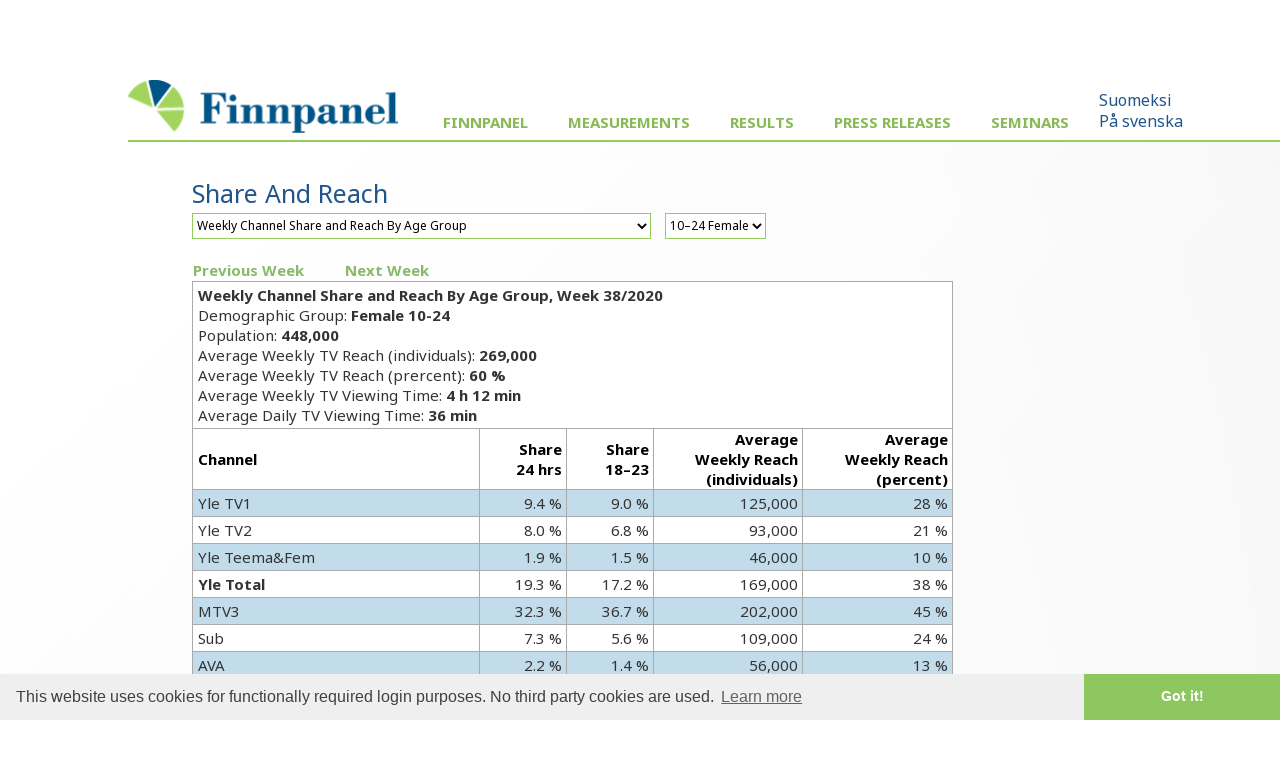

--- FILE ---
content_type: text/html; charset=UTF-8
request_url: https://www.finnpanel.fi/en/tulokset/tv/vkokons/sharevk/2020/38/n10-24.html
body_size: 14914
content:
<!DOCTYPE html PUBLIC "-//W3C//DTD XHTML 1.0 Transitional//EN" "http://www.w3.org/TR/xhtml1/DTD/xhtml1-transitional.dtd">
<html xmlns="http://www.w3.org/1999/xhtml" xmlns:html5="http://www.w3.org/1999/xhtml">
<head>
<meta http-equiv="Content-Type" content="text/html; charset=utf-8">
<meta name="viewport" content="width=device-width, initial-scale=1">
<title>Finnpanel - TV Audience Measurement</title>
<link href='https://fonts.googleapis.com/css?family=Noto+Sans:400,400italic,700,700italic' rel='stylesheet' type='text/css'>
<link rel="stylesheet" type="text/css" href="/css/fpcommon.css">
<link rel="stylesheet" type="text/css" href="/css/fpdesktop.css" media="all and (min-width: 660px)">
<link rel="stylesheet" type="text/css" href="/css/fpmobile.css" media="all and (max-width: 659px)">
<link rel="stylesheet" type="text/css" href="/css/fpprint.css" media="print">
<link rel="stylesheet" type="text/css" href="/css/cookieconsent.min.css">
<script src="https://ajax.googleapis.com/ajax/libs/jquery/2.1.3/jquery.min.js"></script>
<script src="/js/menu.js"></script>
<script src="/js/cookieconsent.min.js"></script>
<script type="text/javascript">
window.addEventListener("load", function(){
window.cookieconsent.initialise({
  "palette": {
    "popup": {
      "background": "#efefef",
      "text": "#404040"
    },
    "button": {
      "background": "#8ec760",
      "text": "#ffffff"
    }
  },
  "theme": "edgeless",
  "content": {
    "message": "This website uses cookies for functionally required login purposes. No third party cookies are used.",
    "dismiss": "Got it!",
    "link": "Learn more",
    "href": "/tietosuoja.php"
  }
})});
</script>
</head>
<body>
<div id="pagewrap">
<!-- MOBIILI LOGO -->
<img class="moblogo" src="/images/finnpanel_logo.png" alt="finnpanel logo"></img>
<!-- MOBIILI LOGO ENDS -->
<div id="menubutton"><img src="/images/menu2.png" width="32" height="32" alt="MENU" onClick="toggleMenu()"></div>
<div id="menuwrapper">
<div id="sitemenu">
<img class="desktoplogo" src="/images/finnpanel_logo.png">
<ul>
<li class="has-sub"><a href="#">Finnpanel</a><ul>
<li><a href="/en/index.php">The Company</a></li>
<li><a href="/en/yhteystiedot.php">Contact</a></li>
<li><a href="/en/tietosuoja.php">Data Protection and Security</a></li>
<li><a href="/en/vastuullisuus.php">Responsibility</a></li>
</ul>
</li>
<li class="has-sub"><a href="#">Measurements</a><ul>
<li><a href="/en/tv.php">TV</a></li>
<li><a href="/en/radio.php">Radio</a></li>
<li><a href="/en/totaltv.php">Total-TV</a></li>
</ul>
</li>
<li class="has-sub"><a href="#">Results</a><ul>
<li><a href="/en/tulokset/tv_reportlist.php">TV and TotalTV</a></li>
<li><a href="/en/tulokset/radio/krt/viimeisin/tavoittavuus.html">Radio</a></li>
</ul>
</li>
<li><a href="/en/tulokset/tiedotteet.php">Press Releases</a></li>
<li class="has-sub"><a href="#">Seminars</a><ul>
<li><a href="/en/koulutus.php">TV</a></li>
<li><a href="/en/koulutusr.php">Radio</a></li>
</ul>
</li>
</ul>
</div>
<div id="altlang"><a href="/tulokset/tv/vkokons/sharevk/2020/38/n10-24.html">Suomeksi</a><br><a href="/se/tulokset/tv/vkokons/sharevk/2020/38/n10-24.html">På svenska</a></div></div>
<div class="clear"></div><div id="wrapper"><div id="content"><div id="pagelogo"><a href=" /en/"><img src="/images/pagelogo.png" width="170" height="36" alt=""></a></div><h1>Share And Reach</h1><form class="menuform" method="get" action="/redir.php">
<!-- testing --><select name="url" onchange="this.form.submit()">
<option selected="selected" value="/en/tulokset/tv/vkokons/sharevk/2020/38/sharevk.html">Weekly Channel Share and Reach By Age Group</option>
<option value="/en/tulokset/tv/kk/share/viimeisin/share.html">Monthly Channel Share And Average Weekly Reach By Age Group</option>
<option value="/en/tulokset/tv/kk/kumul/viimeisin/kumul.html">Monthly Cumulative Channel Share And Average Weekly Reach By Age Group</option>
<option value="/en/tulokset/tv/vuosi/pvatav/viimeisin/pvatav.html">Yearly Average Daily Reach By Channel</option>
<option value="/en/tulokset/tv/vuosi/sharev/viimeisin/sharev.html">Yearly Channel Share and Weekly Reach By Age Group</option>
</select><noscript><input type="submit" value="Go"></noscript></form>
<div class="textmenu"><a href="/en/tulokset/tv/vkokons/sharevk/2020/38/sharevk.html">Weekly Channel Share and Reach By Age Group</a><a href="/en/tulokset/tv/kk/share/viimeisin/share.html">Monthly Channel Share And Average Weekly Reach By Age Group</a><a href="/en/tulokset/tv/kk/kumul/viimeisin/kumul.html">Monthly Cumulative Channel Share And Average Weekly Reach By Age Group</a><a href="/en/tulokset/tv/vuosi/pvatav/viimeisin/pvatav.html">Yearly Average Daily Reach By Channel</a><a href="/en/tulokset/tv/vuosi/sharev/viimeisin/sharev.html">Yearly Channel Share and Weekly Reach By Age Group</a></div><form class="menuform" method="get" action="/redir.php">
<select name="url" onchange="this.form.submit()">
<option value="/en/tulokset/tv/vkokons/sharevk/2020/38/10plus.html">10+ yrs.</option>
<option value="/en/tulokset/tv/vkokons/sharevk/2020/38/m10plus.html">10+ Male</option>
<option value="/en/tulokset/tv/vkokons/sharevk/2020/38/n10plus.html">10+ Female</option>
<option value="/en/tulokset/tv/vkokons/sharevk/2020/38/4plus.html">3+ yrs.</option>
<option value="/en/tulokset/tv/vkokons/sharevk/2020/38/m4plus.html">3+ Male</option>
<option value="/en/tulokset/tv/vkokons/sharevk/2020/38/n4plus.html">3+ Female</option>
<option value="/en/tulokset/tv/vkokons/sharevk/2020/38/10-24.html">10–24</option>
<option value="/en/tulokset/tv/vkokons/sharevk/2020/38/m10-24.html">10–24 Male</option>
<option selected="selected" value="/en/tulokset/tv/vkokons/sharevk/2020/38/n10-24.html">10–24 Female</option>
<option value="/en/tulokset/tv/vkokons/sharevk/2020/38/25-44.html">25–44</option>
<option value="/en/tulokset/tv/vkokons/sharevk/2020/38/m25-44.html">25–44 Male</option>
<option value="/en/tulokset/tv/vkokons/sharevk/2020/38/n25-44.html">25–44 Female</option>
<option value="/en/tulokset/tv/vkokons/sharevk/2020/38/45-64.html">45–64</option>
<option value="/en/tulokset/tv/vkokons/sharevk/2020/38/m45-64.html">45–64 Male</option>
<option value="/en/tulokset/tv/vkokons/sharevk/2020/38/n45-64.html">45–64 Female</option>
<option value="/en/tulokset/tv/vkokons/sharevk/2020/38/65plus.html">65+ yrs.</option>
<option value="/en/tulokset/tv/vkokons/sharevk/2020/38/m65plus.html">65+ Male</option>
<option value="/en/tulokset/tv/vkokons/sharevk/2020/38/n65plus.html">65+ Female</option>
</select><noscript><input type="submit" value="Go"></noscript></form>
<div class="textmenu"><a href="/en/tulokset/tv/vkokons/sharevk/2020/38/10plus.html">10+ yrs.</a><a href="/en/tulokset/tv/vkokons/sharevk/2020/38/m10plus.html">10+ Male</a><a href="/en/tulokset/tv/vkokons/sharevk/2020/38/n10plus.html">10+ Female</a><a href="/en/tulokset/tv/vkokons/sharevk/2020/38/4plus.html">3+ yrs.</a><a href="/en/tulokset/tv/vkokons/sharevk/2020/38/m4plus.html">3+ Male</a><a href="/en/tulokset/tv/vkokons/sharevk/2020/38/n4plus.html">3+ Female</a><a href="/en/tulokset/tv/vkokons/sharevk/2020/38/10-24.html">10–24</a><a href="/en/tulokset/tv/vkokons/sharevk/2020/38/m10-24.html">10–24 Male</a><a href="/en/tulokset/tv/vkokons/sharevk/2020/38/n10-24.html">10–24 Female</a><a href="/en/tulokset/tv/vkokons/sharevk/2020/38/25-44.html">25–44</a><a href="/en/tulokset/tv/vkokons/sharevk/2020/38/m25-44.html">25–44 Male</a><a href="/en/tulokset/tv/vkokons/sharevk/2020/38/n25-44.html">25–44 Female</a><a href="/en/tulokset/tv/vkokons/sharevk/2020/38/45-64.html">45–64</a><a href="/en/tulokset/tv/vkokons/sharevk/2020/38/m45-64.html">45–64 Male</a><a href="/en/tulokset/tv/vkokons/sharevk/2020/38/n45-64.html">45–64 Female</a><a href="/en/tulokset/tv/vkokons/sharevk/2020/38/65plus.html">65+ yrs.</a><a href="/en/tulokset/tv/vkokons/sharevk/2020/38/m65plus.html">65+ Male</a><a href="/en/tulokset/tv/vkokons/sharevk/2020/38/n65plus.html">65+ Female</a></div><table class="columnmenu"><tbody>
<tr><td><a href="/en/tulokset/tv/vkokons/sharevk/2020/37/n10-24.html">Previous Week</a></td><td><a href="/en/tulokset/tv/vkokons/sharevk/2020/39/n10-24.html">Next Week</a></td></tr>
</tbody></table>
<table class="numtable">
<tbody>
<tr><td class="reportheader" colspan="5"><div id="report_header">
<div><strong>Weekly Channel Share and Reach By Age Group, Week 38/2020</strong></div>
<div>Demographic Group: <strong>Female 10-24</strong></div>
<div>Population: <strong>448,000</strong></div>
<div>Average Weekly TV Reach (individuals): <strong>269,000</strong></div>
<div>Average Weekly TV Reach (prercent): <strong>60 %</strong></div>
<div>Average Weekly TV Viewing Time: <strong>4 h 12 min</strong></div>
<div>Average Daily TV Viewing Time: <strong>36 min</strong></div>
</div>
</td></tr><tr><th style="text-align: left;">Channel</th><th>Share<br>24 hrs</th><th>Share<br>18–23</th><th>Average<br>Weekly Reach<br>(individuals)</th><th>Average<br>Weekly Reach<br>(percent)</th></tr>
<tr><td class="hl" style="text-align: left;">Yle TV1</td><td class="hl">9.4 %</td><td class="hl">9.0 %</td><td class="hl">125,000</td><td class="hl">28 %</td></tr>
<tr><td style="text-align: left;">Yle TV2</td><td>8.0 %</td><td>6.8 %</td><td>93,000</td><td>21 %</td></tr>
<tr><td class="hl" style="text-align: left;">Yle Teema&amp;Fem</td><td class="hl">1.9 %</td><td class="hl">1.5 %</td><td class="hl">46,000</td><td class="hl">10 %</td></tr>
<tr><td style="text-align: left;"><strong>Yle Total</strong></td><td>19.3 %</td><td>17.2 %</td><td>169,000</td><td>38 %</td></tr>
<tr><td class="hl" style="text-align: left;">MTV3</td><td class="hl">32.3 %</td><td class="hl">36.7 %</td><td class="hl">202,000</td><td class="hl">45 %</td></tr>
<tr><td style="text-align: left;">Sub</td><td>7.3 %</td><td>5.6 %</td><td>109,000</td><td>24 %</td></tr>
<tr><td class="hl" style="text-align: left;">AVA</td><td class="hl">2.2 %</td><td class="hl">1.4 %</td><td class="hl">56,000</td><td class="hl">13 %</td></tr>
<tr><td style="text-align: left;">MTV Pay TV</td><td>0.4 %</td><td>0.3 %</td><td>11,000</td><td>2 %</td></tr>
<tr><td class="hl" style="text-align: left;"><strong>MTV Total</strong></td><td class="hl">42.2 %</td><td class="hl">44.1 %</td><td class="hl">217,000</td><td class="hl">48 %</td></tr>
<tr><td style="text-align: left;">Nelonen</td><td>17.7 %</td><td>22.2 %</td><td>147,000</td><td>33 %</td></tr>
<tr><td class="hl" style="text-align: left;">Jim</td><td class="hl">1.7 %</td><td class="hl">1.4 %</td><td class="hl">49,000</td><td class="hl">11 %</td></tr>
<tr><td style="text-align: left;">Liv</td><td>2.2 %</td><td>1.7 %</td><td>55,000</td><td>12 %</td></tr>
<tr><td class="hl" style="text-align: left;">Hero</td><td class="hl">0.9 %</td><td class="hl">0.6 %</td><td class="hl">22,000</td><td class="hl">5 %</td></tr>
<tr><td style="text-align: left;">Nelonen Pay TV</td><td>0.0 %</td><td>0.0 %</td><td>0</td><td>0 %</td></tr>
<tr><td class="hl" style="text-align: left;"><strong>Nelonen Media Total</strong></td><td class="hl">22.4 %</td><td class="hl">26.0 %</td><td class="hl">171,000</td><td class="hl">38 %</td></tr>
<tr><td style="text-align: left;">TV5</td><td>1.8 %</td><td>1.7 %</td><td>58,000</td><td>13 %</td></tr>
<tr><td class="hl" style="text-align: left;">Kutonen</td><td class="hl">1.0 %</td><td class="hl">1.2 %</td><td class="hl">43,000</td><td class="hl">10 %</td></tr>
<tr><td style="text-align: left;">Frii</td><td>0.8 %</td><td>0.7 %</td><td>34,000</td><td>8 %</td></tr>
<tr><td class="hl" style="text-align: left;">The Discovery Channel</td><td class="hl">0.1 %</td><td class="hl">0.0 %</td><td class="hl">4,000</td><td class="hl">1 %</td></tr>
<tr><td style="text-align: left;">TLC</td><td>2.8 %</td><td>2.1 %</td><td>48,000</td><td>11 %</td></tr>
<tr><td class="hl" style="text-align: left;"><strong>Warner Bros. Discovery</strong></td><td class="hl">6.5 %</td><td class="hl">5.7 %</td><td class="hl">128,000</td><td class="hl">29 %</td></tr>
<tr><td style="text-align: left;">STAR Channel</td><td>3.8 %</td><td>2.5 %</td><td>58,000</td><td>13 %</td></tr>
<tr><td class="hl" style="text-align: left;">National Geographic Channel</td><td class="hl">0.9 %</td><td class="hl">0.9 %</td><td class="hl">22,000</td><td class="hl">5 %</td></tr>
<tr><td style="text-align: left;"><strong>Disney Finland</strong></td><td>4.6 %</td><td>3.3 %</td><td>73,000</td><td>16 %</td></tr>
<tr><td class="hl" style="text-align: left;">Paramount Network</td><td class="hl">1.6 %</td><td class="hl">0.4 %</td><td class="hl">23,000</td><td class="hl">5 %</td></tr>
<tr><td style="text-align: left;">AlfaTV</td><td>0.1 %</td><td>0.2 %</td><td>3,000</td><td>1 %</td></tr>
<tr><td class="hl" style="text-align: left;">Others</td><td class="hl">3.3 %</td><td class="hl">3.1 %</td><td class="hl">57,000</td><td class="hl">13 %</td></tr>
<tr><td style="text-align: left;"><strong>Total</strong></td><td>100.0 %</td><td>100.0 %</td><td>269,000</td><td>60 %</td></tr>
</tbody>
</table>
<p>This table is also available in <a href="/en/tulokset/tv/vkokons/sharevk/2020/38/n10-24.csv">CSV</a> format.</p>
<dl>
<dt>Demographic Group</dt>
<dd>The target group being analyzed.</dd>
<dt>Population</dt>
<dd>Population size of the target group in Finland.</dd>
<dt>Average daily viewing time</dt>
<dd>Time in minutes spent watching the channel on an average day in the demographic group.</dd>
<dt>Share 24 hrs</dt>
<dd>Share of demographic group&#039;s viewing by channel (all day).</dd>
<dt>Share 18–23</dt>
<dd>Share of demographic group&#039;s viewing by channel between 18 and 23 o&#039;clock.</dd>
<dt>Average weekly reach (individuals)</dt>
<dd>Number of people in the demographic group that have watch the channel for at least one minute during an average week.</dd>
<dt>Average weekly reach (percent)</dt>
<dd>Percentage of the people in the demographic group that have watch the channel for at least one minute during an average week.</dd>
</dl>
<p>Source: Finnpanel Oy / TV Audience Measurement</p>
<p>Since the beginning of 2008 guest viewing and timeshift viewing are included in the ratings. This must be taken into account when comparing the results to previous years. The latest weekly ratings contain timeshift viewing only during the same day. Monthly and yearly and older weekly ratings contain timeshift viewing during seven days.</p>
<p>Finnpanel Oy produces the TV ratings by the means of panel reasearch. Peoplemeters are installed installed to each TV set of a 1000 household sample (approximately 2100 individuals). The peoplemeters automatically identify the channel and time of viewing. The resuls are reported daily to the subscribers of the survey.</p>
</div></div>
<div id="footer">Copyright &copy; Finnpanel Oy</div></div>
</body>
</html>
	